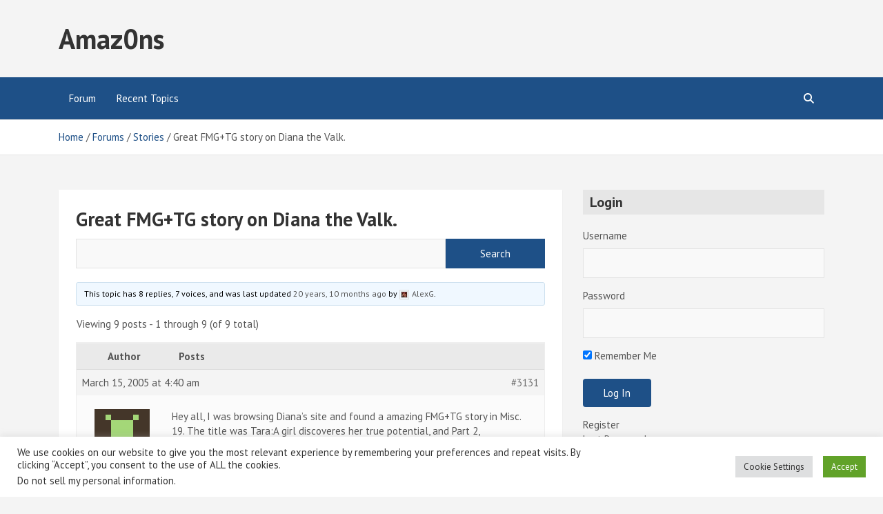

--- FILE ---
content_type: text/html; charset=UTF-8
request_url: https://amaz0ns.com/forums/topic/great-fmgtg-story-on-diana-the-valk/
body_size: 21298
content:
<!doctype html>
<html lang="en-US">
<head>
	<meta charset="UTF-8">
	<meta name="viewport" content="width=device-width, initial-scale=1, shrink-to-fit=no">
	<link rel="profile" href="https://gmpg.org/xfn/11">

	<meta name='robots' content='index, follow, max-image-preview:large, max-snippet:-1, max-video-preview:-1' />

<!-- Google Tag Manager for WordPress by gtm4wp.com -->
<script data-cfasync="false" data-pagespeed-no-defer>
	var gtm4wp_datalayer_name = "dataLayer";
	var dataLayer = dataLayer || [];
</script>
<!-- End Google Tag Manager for WordPress by gtm4wp.com -->
	<!-- This site is optimized with the Yoast SEO plugin v26.8 - https://yoast.com/product/yoast-seo-wordpress/ -->
	<title>Great FMG+TG story on Diana the Valk. - Amaz0ns</title>
	<link rel="canonical" href="https://amaz0ns.com/forums/topic/great-fmgtg-story-on-diana-the-valk/" />
	<meta property="og:locale" content="en_US" />
	<meta property="og:type" content="article" />
	<meta property="og:title" content="Great FMG+TG story on Diana the Valk. - Amaz0ns" />
	<meta property="og:description" content="Hey all, I was browsing Diana&#039;s site and found a amazing FMG+TG story in Misc. 19. The title was Tara:A girl discoveres her true potential, and Part 2, discovering her&hellip;" />
	<meta property="og:url" content="https://amaz0ns.com/forums/topic/great-fmgtg-story-on-diana-the-valk/" />
	<meta property="og:site_name" content="Amaz0ns" />
	<meta name="twitter:card" content="summary_large_image" />
	<meta name="twitter:site" content="@amaz0ns" />
	<script type="application/ld+json" class="yoast-schema-graph">{"@context":"https://schema.org","@graph":[{"@type":"WebPage","@id":"https://amaz0ns.com/forums/topic/great-fmgtg-story-on-diana-the-valk/","url":"https://amaz0ns.com/forums/topic/great-fmgtg-story-on-diana-the-valk/","name":"Great FMG+TG story on Diana the Valk. - Amaz0ns","isPartOf":{"@id":"https://amaz0ns.com/#website"},"datePublished":"2005-03-15T04:40:43+00:00","breadcrumb":{"@id":"https://amaz0ns.com/forums/topic/great-fmgtg-story-on-diana-the-valk/#breadcrumb"},"inLanguage":"en-US","potentialAction":[{"@type":"ReadAction","target":["https://amaz0ns.com/forums/topic/great-fmgtg-story-on-diana-the-valk/"]}]},{"@type":"BreadcrumbList","@id":"https://amaz0ns.com/forums/topic/great-fmgtg-story-on-diana-the-valk/#breadcrumb","itemListElement":[{"@type":"ListItem","position":1,"name":"Home","item":"https://amaz0ns.com/"},{"@type":"ListItem","position":2,"name":"Topics","item":"https://amaz0ns.com/topics/"},{"@type":"ListItem","position":3,"name":"Stories","item":"https://amaz0ns.com/forums/forum/stories/"},{"@type":"ListItem","position":4,"name":"Great FMG+TG story on Diana the Valk."}]},{"@type":"WebSite","@id":"https://amaz0ns.com/#website","url":"https://amaz0ns.com/","name":"Amaz0ns","description":"","publisher":{"@id":"https://amaz0ns.com/#organization"},"potentialAction":[{"@type":"SearchAction","target":{"@type":"EntryPoint","urlTemplate":"https://amaz0ns.com/?s={search_term_string}"},"query-input":{"@type":"PropertyValueSpecification","valueRequired":true,"valueName":"search_term_string"}}],"inLanguage":"en-US"},{"@type":"Organization","@id":"https://amaz0ns.com/#organization","name":"Amaz0ns","url":"https://amaz0ns.com/","logo":{"@type":"ImageObject","inLanguage":"en-US","@id":"https://amaz0ns.com/#/schema/logo/image/","url":"https://amaz0ns.com/wp-content/uploads/2022/07/amaz0ns.png","contentUrl":"https://amaz0ns.com/wp-content/uploads/2022/07/amaz0ns.png","width":2000,"height":1000,"caption":"Amaz0ns"},"image":{"@id":"https://amaz0ns.com/#/schema/logo/image/"},"sameAs":["https://x.com/amaz0ns"]}]}</script>
	<!-- / Yoast SEO plugin. -->


<link rel='dns-prefetch' href='//www.googletagmanager.com' />
<link rel='dns-prefetch' href='//fonts.googleapis.com' />
<link rel='dns-prefetch' href='//pagead2.googlesyndication.com' />
<link rel="alternate" type="application/rss+xml" title="Amaz0ns &raquo; Feed" href="https://amaz0ns.com/feed/" />
<link rel="alternate" type="application/rss+xml" title="Amaz0ns &raquo; Comments Feed" href="https://amaz0ns.com/comments/feed/" />
<link rel="alternate" title="oEmbed (JSON)" type="application/json+oembed" href="https://amaz0ns.com/wp-json/oembed/1.0/embed?url=https%3A%2F%2Famaz0ns.com%2Fforums%2Ftopic%2Fgreat-fmgtg-story-on-diana-the-valk%2F" />
<link rel="alternate" title="oEmbed (XML)" type="text/xml+oembed" href="https://amaz0ns.com/wp-json/oembed/1.0/embed?url=https%3A%2F%2Famaz0ns.com%2Fforums%2Ftopic%2Fgreat-fmgtg-story-on-diana-the-valk%2F&#038;format=xml" />
		<style id="content-control-block-styles">
			@media (max-width: 640px) {
	.cc-hide-on-mobile {
		display: none !important;
	}
}
@media (min-width: 641px) and (max-width: 920px) {
	.cc-hide-on-tablet {
		display: none !important;
	}
}
@media (min-width: 921px) and (max-width: 1440px) {
	.cc-hide-on-desktop {
		display: none !important;
	}
}		</style>
		<style id='wp-img-auto-sizes-contain-inline-css' type='text/css'>
img:is([sizes=auto i],[sizes^="auto," i]){contain-intrinsic-size:3000px 1500px}
/*# sourceURL=wp-img-auto-sizes-contain-inline-css */
</style>
<style id='wp-emoji-styles-inline-css' type='text/css'>

	img.wp-smiley, img.emoji {
		display: inline !important;
		border: none !important;
		box-shadow: none !important;
		height: 1em !important;
		width: 1em !important;
		margin: 0 0.07em !important;
		vertical-align: -0.1em !important;
		background: none !important;
		padding: 0 !important;
	}
/*# sourceURL=wp-emoji-styles-inline-css */
</style>
<link rel='stylesheet' id='wp-block-library-css' href='https://amaz0ns.com/wp-includes/css/dist/block-library/style.min.css?ver=6.9' type='text/css' media='all' />
<style id='global-styles-inline-css' type='text/css'>
:root{--wp--preset--aspect-ratio--square: 1;--wp--preset--aspect-ratio--4-3: 4/3;--wp--preset--aspect-ratio--3-4: 3/4;--wp--preset--aspect-ratio--3-2: 3/2;--wp--preset--aspect-ratio--2-3: 2/3;--wp--preset--aspect-ratio--16-9: 16/9;--wp--preset--aspect-ratio--9-16: 9/16;--wp--preset--color--black: #000000;--wp--preset--color--cyan-bluish-gray: #abb8c3;--wp--preset--color--white: #ffffff;--wp--preset--color--pale-pink: #f78da7;--wp--preset--color--vivid-red: #cf2e2e;--wp--preset--color--luminous-vivid-orange: #ff6900;--wp--preset--color--luminous-vivid-amber: #fcb900;--wp--preset--color--light-green-cyan: #7bdcb5;--wp--preset--color--vivid-green-cyan: #00d084;--wp--preset--color--pale-cyan-blue: #8ed1fc;--wp--preset--color--vivid-cyan-blue: #0693e3;--wp--preset--color--vivid-purple: #9b51e0;--wp--preset--gradient--vivid-cyan-blue-to-vivid-purple: linear-gradient(135deg,rgb(6,147,227) 0%,rgb(155,81,224) 100%);--wp--preset--gradient--light-green-cyan-to-vivid-green-cyan: linear-gradient(135deg,rgb(122,220,180) 0%,rgb(0,208,130) 100%);--wp--preset--gradient--luminous-vivid-amber-to-luminous-vivid-orange: linear-gradient(135deg,rgb(252,185,0) 0%,rgb(255,105,0) 100%);--wp--preset--gradient--luminous-vivid-orange-to-vivid-red: linear-gradient(135deg,rgb(255,105,0) 0%,rgb(207,46,46) 100%);--wp--preset--gradient--very-light-gray-to-cyan-bluish-gray: linear-gradient(135deg,rgb(238,238,238) 0%,rgb(169,184,195) 100%);--wp--preset--gradient--cool-to-warm-spectrum: linear-gradient(135deg,rgb(74,234,220) 0%,rgb(151,120,209) 20%,rgb(207,42,186) 40%,rgb(238,44,130) 60%,rgb(251,105,98) 80%,rgb(254,248,76) 100%);--wp--preset--gradient--blush-light-purple: linear-gradient(135deg,rgb(255,206,236) 0%,rgb(152,150,240) 100%);--wp--preset--gradient--blush-bordeaux: linear-gradient(135deg,rgb(254,205,165) 0%,rgb(254,45,45) 50%,rgb(107,0,62) 100%);--wp--preset--gradient--luminous-dusk: linear-gradient(135deg,rgb(255,203,112) 0%,rgb(199,81,192) 50%,rgb(65,88,208) 100%);--wp--preset--gradient--pale-ocean: linear-gradient(135deg,rgb(255,245,203) 0%,rgb(182,227,212) 50%,rgb(51,167,181) 100%);--wp--preset--gradient--electric-grass: linear-gradient(135deg,rgb(202,248,128) 0%,rgb(113,206,126) 100%);--wp--preset--gradient--midnight: linear-gradient(135deg,rgb(2,3,129) 0%,rgb(40,116,252) 100%);--wp--preset--font-size--small: 13px;--wp--preset--font-size--medium: 20px;--wp--preset--font-size--large: 36px;--wp--preset--font-size--x-large: 42px;--wp--preset--spacing--20: 0.44rem;--wp--preset--spacing--30: 0.67rem;--wp--preset--spacing--40: 1rem;--wp--preset--spacing--50: 1.5rem;--wp--preset--spacing--60: 2.25rem;--wp--preset--spacing--70: 3.38rem;--wp--preset--spacing--80: 5.06rem;--wp--preset--shadow--natural: 6px 6px 9px rgba(0, 0, 0, 0.2);--wp--preset--shadow--deep: 12px 12px 50px rgba(0, 0, 0, 0.4);--wp--preset--shadow--sharp: 6px 6px 0px rgba(0, 0, 0, 0.2);--wp--preset--shadow--outlined: 6px 6px 0px -3px rgb(255, 255, 255), 6px 6px rgb(0, 0, 0);--wp--preset--shadow--crisp: 6px 6px 0px rgb(0, 0, 0);}:where(.is-layout-flex){gap: 0.5em;}:where(.is-layout-grid){gap: 0.5em;}body .is-layout-flex{display: flex;}.is-layout-flex{flex-wrap: wrap;align-items: center;}.is-layout-flex > :is(*, div){margin: 0;}body .is-layout-grid{display: grid;}.is-layout-grid > :is(*, div){margin: 0;}:where(.wp-block-columns.is-layout-flex){gap: 2em;}:where(.wp-block-columns.is-layout-grid){gap: 2em;}:where(.wp-block-post-template.is-layout-flex){gap: 1.25em;}:where(.wp-block-post-template.is-layout-grid){gap: 1.25em;}.has-black-color{color: var(--wp--preset--color--black) !important;}.has-cyan-bluish-gray-color{color: var(--wp--preset--color--cyan-bluish-gray) !important;}.has-white-color{color: var(--wp--preset--color--white) !important;}.has-pale-pink-color{color: var(--wp--preset--color--pale-pink) !important;}.has-vivid-red-color{color: var(--wp--preset--color--vivid-red) !important;}.has-luminous-vivid-orange-color{color: var(--wp--preset--color--luminous-vivid-orange) !important;}.has-luminous-vivid-amber-color{color: var(--wp--preset--color--luminous-vivid-amber) !important;}.has-light-green-cyan-color{color: var(--wp--preset--color--light-green-cyan) !important;}.has-vivid-green-cyan-color{color: var(--wp--preset--color--vivid-green-cyan) !important;}.has-pale-cyan-blue-color{color: var(--wp--preset--color--pale-cyan-blue) !important;}.has-vivid-cyan-blue-color{color: var(--wp--preset--color--vivid-cyan-blue) !important;}.has-vivid-purple-color{color: var(--wp--preset--color--vivid-purple) !important;}.has-black-background-color{background-color: var(--wp--preset--color--black) !important;}.has-cyan-bluish-gray-background-color{background-color: var(--wp--preset--color--cyan-bluish-gray) !important;}.has-white-background-color{background-color: var(--wp--preset--color--white) !important;}.has-pale-pink-background-color{background-color: var(--wp--preset--color--pale-pink) !important;}.has-vivid-red-background-color{background-color: var(--wp--preset--color--vivid-red) !important;}.has-luminous-vivid-orange-background-color{background-color: var(--wp--preset--color--luminous-vivid-orange) !important;}.has-luminous-vivid-amber-background-color{background-color: var(--wp--preset--color--luminous-vivid-amber) !important;}.has-light-green-cyan-background-color{background-color: var(--wp--preset--color--light-green-cyan) !important;}.has-vivid-green-cyan-background-color{background-color: var(--wp--preset--color--vivid-green-cyan) !important;}.has-pale-cyan-blue-background-color{background-color: var(--wp--preset--color--pale-cyan-blue) !important;}.has-vivid-cyan-blue-background-color{background-color: var(--wp--preset--color--vivid-cyan-blue) !important;}.has-vivid-purple-background-color{background-color: var(--wp--preset--color--vivid-purple) !important;}.has-black-border-color{border-color: var(--wp--preset--color--black) !important;}.has-cyan-bluish-gray-border-color{border-color: var(--wp--preset--color--cyan-bluish-gray) !important;}.has-white-border-color{border-color: var(--wp--preset--color--white) !important;}.has-pale-pink-border-color{border-color: var(--wp--preset--color--pale-pink) !important;}.has-vivid-red-border-color{border-color: var(--wp--preset--color--vivid-red) !important;}.has-luminous-vivid-orange-border-color{border-color: var(--wp--preset--color--luminous-vivid-orange) !important;}.has-luminous-vivid-amber-border-color{border-color: var(--wp--preset--color--luminous-vivid-amber) !important;}.has-light-green-cyan-border-color{border-color: var(--wp--preset--color--light-green-cyan) !important;}.has-vivid-green-cyan-border-color{border-color: var(--wp--preset--color--vivid-green-cyan) !important;}.has-pale-cyan-blue-border-color{border-color: var(--wp--preset--color--pale-cyan-blue) !important;}.has-vivid-cyan-blue-border-color{border-color: var(--wp--preset--color--vivid-cyan-blue) !important;}.has-vivid-purple-border-color{border-color: var(--wp--preset--color--vivid-purple) !important;}.has-vivid-cyan-blue-to-vivid-purple-gradient-background{background: var(--wp--preset--gradient--vivid-cyan-blue-to-vivid-purple) !important;}.has-light-green-cyan-to-vivid-green-cyan-gradient-background{background: var(--wp--preset--gradient--light-green-cyan-to-vivid-green-cyan) !important;}.has-luminous-vivid-amber-to-luminous-vivid-orange-gradient-background{background: var(--wp--preset--gradient--luminous-vivid-amber-to-luminous-vivid-orange) !important;}.has-luminous-vivid-orange-to-vivid-red-gradient-background{background: var(--wp--preset--gradient--luminous-vivid-orange-to-vivid-red) !important;}.has-very-light-gray-to-cyan-bluish-gray-gradient-background{background: var(--wp--preset--gradient--very-light-gray-to-cyan-bluish-gray) !important;}.has-cool-to-warm-spectrum-gradient-background{background: var(--wp--preset--gradient--cool-to-warm-spectrum) !important;}.has-blush-light-purple-gradient-background{background: var(--wp--preset--gradient--blush-light-purple) !important;}.has-blush-bordeaux-gradient-background{background: var(--wp--preset--gradient--blush-bordeaux) !important;}.has-luminous-dusk-gradient-background{background: var(--wp--preset--gradient--luminous-dusk) !important;}.has-pale-ocean-gradient-background{background: var(--wp--preset--gradient--pale-ocean) !important;}.has-electric-grass-gradient-background{background: var(--wp--preset--gradient--electric-grass) !important;}.has-midnight-gradient-background{background: var(--wp--preset--gradient--midnight) !important;}.has-small-font-size{font-size: var(--wp--preset--font-size--small) !important;}.has-medium-font-size{font-size: var(--wp--preset--font-size--medium) !important;}.has-large-font-size{font-size: var(--wp--preset--font-size--large) !important;}.has-x-large-font-size{font-size: var(--wp--preset--font-size--x-large) !important;}
/*# sourceURL=global-styles-inline-css */
</style>

<style id='classic-theme-styles-inline-css' type='text/css'>
/*! This file is auto-generated */
.wp-block-button__link{color:#fff;background-color:#32373c;border-radius:9999px;box-shadow:none;text-decoration:none;padding:calc(.667em + 2px) calc(1.333em + 2px);font-size:1.125em}.wp-block-file__button{background:#32373c;color:#fff;text-decoration:none}
/*# sourceURL=/wp-includes/css/classic-themes.min.css */
</style>
<link rel='stylesheet' id='content-control-block-styles-css' href='https://amaz0ns.com/wp-content/plugins/content-control/dist/style-block-editor.css?ver=2.6.5' type='text/css' media='all' />
<link rel='stylesheet' id='bbp-default-css' href='https://amaz0ns.com/wp-content/plugins/bbpress/templates/default/css/bbpress.min.css?ver=2.6.14' type='text/css' media='all' />
<link rel='stylesheet' id='gdpos-search-css' href='https://amaz0ns.com/wp-content/plugins/gd-power-search-for-bbpress/templates/default/css/search.min.css?ver=3.2.2.3220' type='text/css' media='all' />
<link rel='stylesheet' id='contact-form-7-css' href='https://amaz0ns.com/wp-content/plugins/contact-form-7/includes/css/styles.css?ver=6.1.4' type='text/css' media='all' />
<link rel='stylesheet' id='cookie-law-info-css' href='https://amaz0ns.com/wp-content/plugins/cookie-law-info/legacy/public/css/cookie-law-info-public.css?ver=3.3.9.1' type='text/css' media='all' />
<link rel='stylesheet' id='cookie-law-info-gdpr-css' href='https://amaz0ns.com/wp-content/plugins/cookie-law-info/legacy/public/css/cookie-law-info-gdpr.css?ver=3.3.9.1' type='text/css' media='all' />
<link rel='stylesheet' id='sidebar-login-css' href='https://amaz0ns.com/wp-content/plugins/sidebar-login/build/sidebar-login.css?ver=1664734736' type='text/css' media='all' />
<link rel='stylesheet' id='bootstrap-style-css' href='https://amaz0ns.com/wp-content/themes/mags/assets/library/bootstrap/css/bootstrap.min.css?ver=4.3.1' type='text/css' media='all' />
<link rel='stylesheet' id='font-awesome-style-css' href='https://amaz0ns.com/wp-content/themes/mags/assets/library/font-awesome/css/all.min.css?ver=5.7.2' type='text/css' media='all' />
<link rel='stylesheet' id='mags-google-fonts-css' href='//fonts.googleapis.com/css?family=PT+Sans%3A400%2C400i%2C700%2C700i&#038;ver=6.9' type='text/css' media='all' />
<link rel='stylesheet' id='mags-style-css' href='https://amaz0ns.com/wp-content/themes/mags/style.css?ver=6.9' type='text/css' media='all' />
<link rel='stylesheet' id='gdbto-front-css' href='https://amaz0ns.com/wp-content/plugins/gd-bbpress-tools/css/front.min.css?ver=3.5.3_b2450_free' type='text/css' media='all' />
<link rel='stylesheet' id='gdatt-attachments-css' href='https://amaz0ns.com/wp-content/plugins/gd-bbpress-attachments/css/front.min.css?ver=4.9.3_b2830_free' type='text/css' media='all' />
<script type="text/javascript" src="https://amaz0ns.com/wp-includes/js/jquery/jquery.min.js?ver=3.7.1" id="jquery-core-js"></script>
<script type="text/javascript" src="https://amaz0ns.com/wp-includes/js/jquery/jquery-migrate.min.js?ver=3.4.1" id="jquery-migrate-js"></script>
<script type="text/javascript" id="cookie-law-info-js-extra">
/* <![CDATA[ */
var Cli_Data = {"nn_cookie_ids":[],"cookielist":[],"non_necessary_cookies":[],"ccpaEnabled":"1","ccpaRegionBased":"","ccpaBarEnabled":"1","strictlyEnabled":["necessary","obligatoire"],"ccpaType":"ccpa_gdpr","js_blocking":"1","custom_integration":"","triggerDomRefresh":"","secure_cookies":""};
var cli_cookiebar_settings = {"animate_speed_hide":"500","animate_speed_show":"500","background":"#FFF","border":"#b1a6a6c2","border_on":"","button_1_button_colour":"#61a229","button_1_button_hover":"#4e8221","button_1_link_colour":"#fff","button_1_as_button":"1","button_1_new_win":"","button_2_button_colour":"#333","button_2_button_hover":"#292929","button_2_link_colour":"#444","button_2_as_button":"","button_2_hidebar":"","button_3_button_colour":"#dedfe0","button_3_button_hover":"#b2b2b3","button_3_link_colour":"#333333","button_3_as_button":"1","button_3_new_win":"","button_4_button_colour":"#dedfe0","button_4_button_hover":"#b2b2b3","button_4_link_colour":"#333333","button_4_as_button":"1","button_7_button_colour":"#61a229","button_7_button_hover":"#4e8221","button_7_link_colour":"#fff","button_7_as_button":"1","button_7_new_win":"","font_family":"inherit","header_fix":"","notify_animate_hide":"1","notify_animate_show":"","notify_div_id":"#cookie-law-info-bar","notify_position_horizontal":"right","notify_position_vertical":"bottom","scroll_close":"1","scroll_close_reload":"","accept_close_reload":"","reject_close_reload":"","showagain_tab":"","showagain_background":"#fff","showagain_border":"#000","showagain_div_id":"#cookie-law-info-again","showagain_x_position":"100px","text":"#333333","show_once_yn":"1","show_once":"10000","logging_on":"","as_popup":"","popup_overlay":"1","bar_heading_text":"","cookie_bar_as":"banner","popup_showagain_position":"bottom-right","widget_position":"left"};
var log_object = {"ajax_url":"https://amaz0ns.com/wp-admin/admin-ajax.php"};
//# sourceURL=cookie-law-info-js-extra
/* ]]> */
</script>
<script type="text/javascript" src="https://amaz0ns.com/wp-content/plugins/cookie-law-info/legacy/public/js/cookie-law-info-public.js?ver=3.3.9.1" id="cookie-law-info-js"></script>
<script type="text/javascript" id="cookie-law-info-ccpa-js-extra">
/* <![CDATA[ */
var ccpa_data = {"opt_out_prompt":"Do you really wish to opt out?","opt_out_confirm":"Confirm","opt_out_cancel":"Cancel"};
//# sourceURL=cookie-law-info-ccpa-js-extra
/* ]]> */
</script>
<script type="text/javascript" src="https://amaz0ns.com/wp-content/plugins/cookie-law-info/legacy/admin/modules/ccpa/assets/js/cookie-law-info-ccpa.js?ver=3.3.9.1" id="cookie-law-info-ccpa-js"></script>

<!-- Google tag (gtag.js) snippet added by Site Kit -->
<!-- Google Analytics snippet added by Site Kit -->
<script type="text/javascript" src="https://www.googletagmanager.com/gtag/js?id=G-9ENFSF3RJC" id="google_gtagjs-js" async></script>
<script type="text/javascript" id="google_gtagjs-js-after">
/* <![CDATA[ */
window.dataLayer = window.dataLayer || [];function gtag(){dataLayer.push(arguments);}
gtag("set","linker",{"domains":["amaz0ns.com"]});
gtag("js", new Date());
gtag("set", "developer_id.dZTNiMT", true);
gtag("config", "G-9ENFSF3RJC");
//# sourceURL=google_gtagjs-js-after
/* ]]> */
</script>
<link rel="https://api.w.org/" href="https://amaz0ns.com/wp-json/" /><link rel="EditURI" type="application/rsd+xml" title="RSD" href="https://amaz0ns.com/xmlrpc.php?rsd" />
<meta name="generator" content="WordPress 6.9" />
<link rel='shortlink' href='https://amaz0ns.com/?p=3131' />
<meta name="generator" content="Site Kit by Google 1.170.0" />
<!-- Google Tag Manager for WordPress by gtm4wp.com -->
<!-- GTM Container placement set to automatic -->
<script data-cfasync="false" data-pagespeed-no-defer>
	var dataLayer_content = {"pagePostType":"topic","pagePostType2":"single-topic"};
	dataLayer.push( dataLayer_content );
</script>
<script data-cfasync="false" data-pagespeed-no-defer>
(function(w,d,s,l,i){w[l]=w[l]||[];w[l].push({'gtm.start':
new Date().getTime(),event:'gtm.js'});var f=d.getElementsByTagName(s)[0],
j=d.createElement(s),dl=l!='dataLayer'?'&l='+l:'';j.async=true;j.src=
'//www.googletagmanager.com/gtm.js?id='+i+dl;f.parentNode.insertBefore(j,f);
})(window,document,'script','dataLayer','GTM-P4KRGDX');
</script>
<!-- End Google Tag Manager for WordPress by gtm4wp.com -->
<!-- Google AdSense meta tags added by Site Kit -->
<meta name="google-adsense-platform-account" content="ca-host-pub-2644536267352236">
<meta name="google-adsense-platform-domain" content="sitekit.withgoogle.com">
<!-- End Google AdSense meta tags added by Site Kit -->

<!-- Google AdSense snippet added by Site Kit -->
<script type="text/javascript" async="async" src="https://pagead2.googlesyndication.com/pagead/js/adsbygoogle.js?client=ca-pub-8629458022712899&amp;host=ca-host-pub-2644536267352236" crossorigin="anonymous"></script>

<!-- End Google AdSense snippet added by Site Kit -->
<link rel='stylesheet' id='cookie-law-info-table-css' href='https://amaz0ns.com/wp-content/plugins/cookie-law-info/legacy/public/css/cookie-law-info-table.css?ver=3.3.9.1' type='text/css' media='all' />
</head>

<body class="topic bbpress bbp-no-js wp-singular topic-template-default single single-topic postid-3131 wp-theme-mags theme-body">

<script type="text/javascript" id="bbp-swap-no-js-body-class">
	document.body.className = document.body.className.replace( 'bbp-no-js', 'bbp-js' );
</script>


<!-- GTM Container placement set to automatic -->
<!-- Google Tag Manager (noscript) -->
				<noscript><iframe src="https://www.googletagmanager.com/ns.html?id=GTM-P4KRGDX" height="0" width="0" style="display:none;visibility:hidden" aria-hidden="true"></iframe></noscript>
<!-- End Google Tag Manager (noscript) -->
<div id="page" class="site">
	<a class="skip-link screen-reader-text" href="#content">Skip to content</a>
	
	<header id="masthead" class="site-header">
					<div class="navbar-head" >
				<div class="container">
					<div class="row align-items-center justify-content-lg-between">
						<div class="col-lg-5 col-xl-4 brand-inline site-branding navbar-brand">
														<div class="site-title-wrap">
																	<h2 class="site-title"><a class="site-title-link" href="https://amaz0ns.com/" rel="home">Amaz0ns</a></h2>
															</div><!-- .site-title-wrap -->
						</div><!-- .site-branding .navbar-brand -->
											</div><!-- .row -->
				</div><!-- .container -->
			</div><!-- .navbar-head -->
        		<nav class="navbar navbar-expand-lg">
			<div class="container navbar-header-container">
				
				<div class="container navigation-icons-wrap justify-content-between d-lg-none">
					<button class="navbar-toggler menu-toggle" type="button" data-toggle="collapse" data-target="#navbarCollapse" aria-controls="navbarCollapse" aria-expanded="false" aria-label="Toggle navigation"></button>
					<span class="search-toggle"></span>
				</div><!-- .navigation-icons-wrap -->

				
				<div class="navbar-main">
					<span class="search-toggle"></span>
					<div class="search-block off">
						<div class="container">
							<form action="https://amaz0ns.com/" method="get" class="search-form">
	<label class="assistive-text"> Search </label>
	<div class="input-group">
		<input type="search" value="" placeholder="Search" class="form-control s" name="s">
		<div class="input-group-prepend">
			<button class="btn btn-theme">Search</button>
		</div>
	</div>
</form><!-- .search-form -->
						</div><!-- .container -->
					</div><!-- .search-box -->
					<div class="collapse navbar-collapse" id="navbarCollapse">
						<div id="site-navigation" class="main-navigation" role="navigation">
							<ul class="nav-menu navbar-nav"><li id="menu-item-155730" class="menu-item menu-item-type-post_type menu-item-object-page menu-item-home menu-item-155730"><a href="https://amaz0ns.com/">Forum</a></li>
<li id="menu-item-153574" class="menu-item menu-item-type-post_type menu-item-object-page menu-item-153574"><a href="https://amaz0ns.com/recent-topics/">Recent Topics</a></li>
</ul>						</div><!-- #site-navigation .main-navigation -->
					</div><!-- .navbar-collapse -->
				</div><!-- .navbar-main -->
							</div><!-- .navbar-header-container -->
		</nav><!-- .navbar -->

		
					<div id="breadcrumb">
				<div class="container">
					<div role="navigation" aria-label="Breadcrumbs" class="breadcrumb-trail breadcrumbs" itemprop="breadcrumb"><ul class="trail-items" itemscope itemtype="http://schema.org/BreadcrumbList"><meta name="numberOfItems" content="4" /><meta name="itemListOrder" content="Ascending" /><li itemprop="itemListElement" itemscope itemtype="http://schema.org/ListItem" class="trail-item trail-begin"><a href="https://amaz0ns.com/" rel="home" itemprop="item"><span itemprop="name">Home</span></a><meta itemprop="position" content="1" /></li><li itemprop="itemListElement" itemscope itemtype="http://schema.org/ListItem" class="trail-item"><a href="https://amaz0ns.com/forums/" itemprop="item"><span itemprop="name">Forums</span></a><meta itemprop="position" content="2" /></li><li itemprop="itemListElement" itemscope itemtype="http://schema.org/ListItem" class="trail-item"><a href="https://amaz0ns.com/forums/forum/stories/" itemprop="item"><span itemprop="name">Stories</span></a><meta itemprop="position" content="3" /></li><li itemprop="itemListElement" itemscope itemtype="http://schema.org/ListItem" class="trail-item trail-end"><span itemprop="name">Great FMG+TG story on Diana the Valk.</span><meta itemprop="position" content="4" /></li></ul></div>				</div>
			</div><!-- .breadcrumb -->
			</header><!-- #masthead -->
	<div id="content" class="site-content">
					<div class="container">
				<div class="row justify-content-center site-content-row">
		<div id="primary" class="col-lg-8 content-area">		<main id="main" class="site-main">

			<div id="post-3131" class="post-3131 topic type-topic status-publish hentry">

	
	<header class="entry-header">
		<h1 class="entry-title">Great FMG+TG story on Diana the Valk.</h1>	</header><!-- .entry-header -->

	<div class="entry-content">
		
<div id="bbpress-forums" class="bbpress-wrapper">

	
	
	
	            <div class="bbp-search-form">
				
	<div class="bbp-search-form">
		<form role="search" method="get" id="bbp-search-form">
			<div>
				<label class="screen-reader-text hidden" for="bbp_search">Search for:</label>
				<input type="hidden" name="action" value="bbp-search-request" />
				<input type="text" value="" name="bbp_search" id="bbp_search" />
				<input class="button" type="submit" id="bbp_search_submit" value="Search" />
			</div>
		</form>
	</div>

            </div>
		
	
		
		<div class="bbp-template-notice info"><ul><li class="bbp-topic-description">This topic has 8 replies, 7 voices, and was last updated <a href="https://amaz0ns.com/forums/topic/great-fmgtg-story-on-diana-the-valk/#post-3139" title="Great FMG+TG story on Diana the Valk.">20 years, 10 months ago</a> by <a href="https://amaz0ns.com/forums/users/alexg/" title="View AlexG&#039;s profile" class="bbp-author-link"><span  class="bbp-author-avatar"><img alt='' src='https://amaz0ns.com/wp-content/uploads/2022/07/alexg_avatar_3-14x14.jpg' srcset='https://amaz0ns.com/wp-content/uploads/2022/07/alexg_avatar_3-28x28.jpg 2x' class='avatar avatar-14 photo' height='14' width='14' loading='lazy' decoding='async'/></span><span  class="bbp-author-name">AlexG</span></a>.</li></ul></div>
		
		
			
<div class="bbp-pagination">
	<div class="bbp-pagination-count">Viewing 9 posts - 1 through 9 (of 9 total)</div>
	<div class="bbp-pagination-links"></div>
</div>


			
<ul id="topic-3131-replies" class="forums bbp-replies">

	<li class="bbp-header">
		<div class="bbp-reply-author">Author</div><!-- .bbp-reply-author -->
		<div class="bbp-reply-content">Posts</div><!-- .bbp-reply-content -->
	</li><!-- .bbp-header -->

	<li class="bbp-body">

		
			
				
<div id="post-3131" class="bbp-reply-header">
	<div class="bbp-meta">
		<span class="bbp-reply-post-date">March 15, 2005 at 4:40 am</span>

		
		<a href="https://amaz0ns.com/forums/topic/great-fmgtg-story-on-diana-the-valk/#post-3131" class="bbp-reply-permalink">#3131</a>

		
		<span class="bbp-admin-links"></span>
		
	</div><!-- .bbp-meta -->
</div><!-- #post-3131 -->

<div class="loop-item-0 user-id-0 bbp-parent-forum-102 bbp-parent-topic-102 bbp-reply-position-1 odd  post-3131 topic type-topic status-publish hentry">
	<div class="bbp-reply-author">

		
		<span  class="bbp-author-avatar"><img alt='' src='https://secure.gravatar.com/avatar/?s=80&#038;d=retro&#038;r=r' srcset='https://secure.gravatar.com/avatar/?s=160&#038;d=retro&#038;r=r 2x' class='avatar avatar-80 photo avatar-default' height='80' width='80' loading='lazy' decoding='async'/></span><span  class="bbp-author-name">Anonymous</span><div class="bbp-author-role">Guest</div>
		
		
	</div><!-- .bbp-reply-author -->

	<div class="bbp-reply-content">

		
		<p>Hey all, I was browsing Diana&#8217;s site and found a amazing FMG+TG story in Misc. 19. The title was Tara:A girl discoveres her true potential, and Part 2, discovering her potential. I think its a super peice of writing that all should check out if there into FMG.</p>

		
	</div><!-- .bbp-reply-content -->
</div><!-- .reply -->

			
				
<div id="post-3132" class="bbp-reply-header">
	<div class="bbp-meta">
		<span class="bbp-reply-post-date">March 15, 2005 at 6:18 pm</span>

		
		<a href="https://amaz0ns.com/forums/topic/great-fmgtg-story-on-diana-the-valk/#post-3132" class="bbp-reply-permalink">#3132</a>

		
		<span class="bbp-admin-links"></span>
		
	</div><!-- .bbp-meta -->
</div><!-- #post-3132 -->

<div class="loop-item-1 user-id-197 bbp-parent-forum-102 bbp-parent-topic-3131 bbp-reply-position-2 even  post-3132 reply type-reply status-publish hentry">
	<div class="bbp-reply-author">

		
		<a href="https://amaz0ns.com/forums/users/axel3-14/" title="View Axel3.14&#039;s profile" class="bbp-author-link"><span  class="bbp-author-avatar"><img alt='' src='https://secure.gravatar.com/avatar/f0d216f7223cb4bb823d52ac1605c533adec5229b5df4bab2c4e9c6389baca38?s=80&#038;d=retro&#038;r=r' srcset='https://secure.gravatar.com/avatar/f0d216f7223cb4bb823d52ac1605c533adec5229b5df4bab2c4e9c6389baca38?s=160&#038;d=retro&#038;r=r 2x' class='avatar avatar-80 photo' height='80' width='80' loading='lazy' decoding='async'/></span><span  class="bbp-author-name">Axel3.14</span></a><div class="bbp-author-role">Participant</div>
		
		
	</div><!-- .bbp-reply-author -->

	<div class="bbp-reply-content">

		
		<p>What does TG stand for?</p>

		
	</div><!-- .bbp-reply-content -->
</div><!-- .reply -->

			
				
<div id="post-3133" class="bbp-reply-header">
	<div class="bbp-meta">
		<span class="bbp-reply-post-date">March 15, 2005 at 6:50 pm</span>

		
		<a href="https://amaz0ns.com/forums/topic/great-fmgtg-story-on-diana-the-valk/#post-3133" class="bbp-reply-permalink">#3133</a>

		
		<span class="bbp-admin-links"></span>
		
	</div><!-- .bbp-meta -->
</div><!-- #post-3133 -->

<div class="loop-item-2 user-id-194 bbp-parent-forum-102 bbp-parent-topic-3131 bbp-reply-position-3 odd  post-3133 reply type-reply status-publish hentry">
	<div class="bbp-reply-author">

		
		<a href="https://amaz0ns.com/forums/users/x-greg/" title="View X-Greg&#039;s profile" class="bbp-author-link"><span  class="bbp-author-avatar"><img alt='' src='https://secure.gravatar.com/avatar/049a918e72b3f12850fd1fc835d40b20c59a6a64cbc8589a4916e7de68808e8d?s=80&#038;d=retro&#038;r=r' srcset='https://secure.gravatar.com/avatar/049a918e72b3f12850fd1fc835d40b20c59a6a64cbc8589a4916e7de68808e8d?s=160&#038;d=retro&#038;r=r 2x' class='avatar avatar-80 photo' height='80' width='80' loading='lazy' decoding='async'/></span><span  class="bbp-author-name">X-Greg</span></a><div class="bbp-author-role">Participant</div>
		
		
	</div><!-- .bbp-reply-author -->

	<div class="bbp-reply-content">

		
		<p>It&#8217;s a very good story, I&#8217;d love to read more like that, there&#8217;s not that much. It was originaly post onto muscle TG fantasy and I thank the autor for it.</p>
<p>I agree it&#8217;s a very special kind of movie. But very funny.</p>

		
	</div><!-- .bbp-reply-content -->
</div><!-- .reply -->

			
				
<div id="post-3134" class="bbp-reply-header">
	<div class="bbp-meta">
		<span class="bbp-reply-post-date">March 16, 2005 at 6:37 am</span>

		
		<a href="https://amaz0ns.com/forums/topic/great-fmgtg-story-on-diana-the-valk/#post-3134" class="bbp-reply-permalink">#3134</a>

		
		<span class="bbp-admin-links"></span>
		
	</div><!-- .bbp-meta -->
</div><!-- #post-3134 -->

<div class="loop-item-3 user-id-0 bbp-parent-forum-102 bbp-parent-topic-3131 bbp-reply-position-4 even topic-author  post-3134 reply type-reply status-publish hentry">
	<div class="bbp-reply-author">

		
		<span  class="bbp-author-avatar"><img alt='' src='https://secure.gravatar.com/avatar/?s=80&#038;d=retro&#038;r=r' srcset='https://secure.gravatar.com/avatar/?s=160&#038;d=retro&#038;r=r 2x' class='avatar avatar-80 photo avatar-default' height='80' width='80' loading='lazy' decoding='async'/></span><span  class="bbp-author-name">Anonymous</span><div class="bbp-author-role">Guest</div>
		
		
	</div><!-- .bbp-reply-author -->

	<div class="bbp-reply-content">

		
		<p>Thanx for the kind words, i am the one who wrote the story- I am planning to write a part 3, but havent found the time to yet- In the next week or so i should have it done.</p>

		
	</div><!-- .bbp-reply-content -->
</div><!-- .reply -->

			
				
<div id="post-3135" class="bbp-reply-header">
	<div class="bbp-meta">
		<span class="bbp-reply-post-date">March 16, 2005 at 10:15 am</span>

		
		<a href="https://amaz0ns.com/forums/topic/great-fmgtg-story-on-diana-the-valk/#post-3135" class="bbp-reply-permalink">#3135</a>

		
		<span class="bbp-admin-links"></span>
		
	</div><!-- .bbp-meta -->
</div><!-- #post-3135 -->

<div class="loop-item-4 user-id-191 bbp-parent-forum-102 bbp-parent-topic-3131 bbp-reply-position-5 odd  post-3135 reply type-reply status-publish hentry">
	<div class="bbp-reply-author">

		
		<a href="https://amaz0ns.com/forums/users/quadhouse/" title="View Quadhouse&#039;s profile" class="bbp-author-link"><span  class="bbp-author-avatar"><img alt='' src='https://secure.gravatar.com/avatar/f56b1632f3936091f418e36d82f703a443bf58e548ba58b48097150eafb34852?s=80&#038;d=retro&#038;r=r' srcset='https://secure.gravatar.com/avatar/f56b1632f3936091f418e36d82f703a443bf58e548ba58b48097150eafb34852?s=160&#038;d=retro&#038;r=r 2x' class='avatar avatar-80 photo' height='80' width='80' loading='lazy' decoding='async'/></span><span  class="bbp-author-name">Quadhouse</span></a><div class="bbp-author-role">Participant</div>
		
		
	</div><!-- .bbp-reply-author -->

	<div class="bbp-reply-content">

		
		<blockquote class="d4pbbc-quote"><p>What does TG stand for?</p></blockquote>
<p>Transgender.  Changing from male to female or female to male.</p>

		
	</div><!-- .bbp-reply-content -->
</div><!-- .reply -->

			
				
<div id="post-3136" class="bbp-reply-header">
	<div class="bbp-meta">
		<span class="bbp-reply-post-date">March 20, 2005 at 5:28 am</span>

		
		<a href="https://amaz0ns.com/forums/topic/great-fmgtg-story-on-diana-the-valk/#post-3136" class="bbp-reply-permalink">#3136</a>

		
		<span class="bbp-admin-links"></span>
		
	</div><!-- .bbp-meta -->
</div><!-- #post-3136 -->

<div class="loop-item-5 user-id-197 bbp-parent-forum-102 bbp-parent-topic-3131 bbp-reply-position-6 even  post-3136 reply type-reply status-publish hentry">
	<div class="bbp-reply-author">

		
		<a href="https://amaz0ns.com/forums/users/axel3-14/" title="View Axel3.14&#039;s profile" class="bbp-author-link"><span  class="bbp-author-avatar"><img alt='' src='https://secure.gravatar.com/avatar/f0d216f7223cb4bb823d52ac1605c533adec5229b5df4bab2c4e9c6389baca38?s=80&#038;d=retro&#038;r=r' srcset='https://secure.gravatar.com/avatar/f0d216f7223cb4bb823d52ac1605c533adec5229b5df4bab2c4e9c6389baca38?s=160&#038;d=retro&#038;r=r 2x' class='avatar avatar-80 photo' height='80' width='80' loading='lazy' decoding='async'/></span><span  class="bbp-author-name">Axel3.14</span></a><div class="bbp-author-role">Participant</div>
		
		
	</div><!-- .bbp-reply-author -->

	<div class="bbp-reply-content">

		
		<p>Crap.  My next great FMG idea has already been contrived.  In fact, it&#8217;s apparently an entire genre.   👿</p>
<p>Actually I think Tara wasn&#8217;t a TG story because she became a hermaphrodite.</p>

		
	</div><!-- .bbp-reply-content -->
</div><!-- .reply -->

			
				
<div id="post-3137" class="bbp-reply-header">
	<div class="bbp-meta">
		<span class="bbp-reply-post-date">March 20, 2005 at 7:16 am</span>

		
		<a href="https://amaz0ns.com/forums/topic/great-fmgtg-story-on-diana-the-valk/#post-3137" class="bbp-reply-permalink">#3137</a>

		
		<span class="bbp-admin-links"></span>
		
	</div><!-- .bbp-meta -->
</div><!-- #post-3137 -->

<div class="loop-item-6 user-id-198 bbp-parent-forum-102 bbp-parent-topic-3131 bbp-reply-position-7 odd  post-3137 reply type-reply status-publish hentry">
	<div class="bbp-reply-author">

		
		<a href="https://amaz0ns.com/forums/users/necrobob/" title="View necrobob&#039;s profile" class="bbp-author-link"><span  class="bbp-author-avatar"><img alt='' src='https://secure.gravatar.com/avatar/f1643cd31b75fbf5480a1a7daf1c491dc1e63e7da2d25690cb20b8c67981943a?s=80&#038;d=retro&#038;r=r' srcset='https://secure.gravatar.com/avatar/f1643cd31b75fbf5480a1a7daf1c491dc1e63e7da2d25690cb20b8c67981943a?s=160&#038;d=retro&#038;r=r 2x' class='avatar avatar-80 photo' height='80' width='80' loading='lazy' decoding='async'/></span><span  class="bbp-author-name">necrobob</span></a><div class="bbp-author-role">Participant</div>
		
		
	</div><!-- .bbp-reply-author -->

	<div class="bbp-reply-content">

		
		<p>Indeed if it is the one I&#8217;ve read than it is more truthful to label it as shem [shemale] or DG [dickgirl]. Though it is transgender in the sense that she turns into a herm. Slighty misleading label since most TG refers to M-&gt;F or F-&gt;M.</p>

		
	</div><!-- .bbp-reply-content -->
</div><!-- .reply -->

			
				
<div id="post-3138" class="bbp-reply-header">
	<div class="bbp-meta">
		<span class="bbp-reply-post-date">March 20, 2005 at 7:30 am</span>

		
		<a href="https://amaz0ns.com/forums/topic/great-fmgtg-story-on-diana-the-valk/#post-3138" class="bbp-reply-permalink">#3138</a>

		
		<span class="bbp-admin-links"></span>
		
	</div><!-- .bbp-meta -->
</div><!-- #post-3138 -->

<div class="loop-item-7 user-id-441 bbp-parent-forum-102 bbp-parent-topic-3131 bbp-reply-position-8 even  post-3138 reply type-reply status-publish hentry">
	<div class="bbp-reply-author">

		
		<a href="https://amaz0ns.com/forums/users/rimmer8/" title="View rimmer8&#039;s profile" class="bbp-author-link"><span  class="bbp-author-avatar"><img alt='' src='https://secure.gravatar.com/avatar/3880ba8f14960c6394e1195a8aa9d4c43c36e7ebf6900aa50f43b73eb39a1720?s=80&#038;d=retro&#038;r=r' srcset='https://secure.gravatar.com/avatar/3880ba8f14960c6394e1195a8aa9d4c43c36e7ebf6900aa50f43b73eb39a1720?s=160&#038;d=retro&#038;r=r 2x' class='avatar avatar-80 photo' height='80' width='80' loading='lazy' decoding='async'/></span><span  class="bbp-author-name">rimmer8</span></a><div class="bbp-author-role">Participant</div>
		
		
	</div><!-- .bbp-reply-author -->

	<div class="bbp-reply-content">

		
		<p>Woah, TG, GTS, DG, FMG!</p>
<p>Anyone have the link to the genre glossary? 😉</p>

		
	</div><!-- .bbp-reply-content -->
</div><!-- .reply -->

			
				
<div id="post-3139" class="bbp-reply-header">
	<div class="bbp-meta">
		<span class="bbp-reply-post-date">March 20, 2005 at 4:59 pm</span>

		
		<a href="https://amaz0ns.com/forums/topic/great-fmgtg-story-on-diana-the-valk/#post-3139" class="bbp-reply-permalink">#3139</a>

		
		<span class="bbp-admin-links"></span>
		
	</div><!-- .bbp-meta -->
</div><!-- #post-3139 -->

<div class="loop-item-8 user-id-26 bbp-parent-forum-102 bbp-parent-topic-3131 bbp-reply-position-9 odd  post-3139 reply type-reply status-publish hentry">
	<div class="bbp-reply-author">

		
		<a href="https://amaz0ns.com/forums/users/alexg/" title="View AlexG&#039;s profile" class="bbp-author-link"><span  class="bbp-author-avatar"><img alt='' src='https://amaz0ns.com/wp-content/uploads/2022/07/alexg_avatar_3-80x80.jpg' srcset='https://amaz0ns.com/wp-content/uploads/2022/07/alexg_avatar_3-160x160.jpg 2x' class='avatar avatar-80 photo' height='80' width='80' loading='lazy' decoding='async'/></span><span  class="bbp-author-name">AlexG</span></a><div class="bbp-author-role">Keymaster</div>
		
		
	</div><!-- .bbp-reply-author -->

	<div class="bbp-reply-content">

		
		<blockquote class="d4pbbc-quote"><p>Indeed if it is the one I&#8217;ve read than it is more truthful to label it as shem [shemale] or DG [dickgirl]. Though it is transgender in the sense that she turns into a herm. Slighty misleading label since most TG refers to M-&gt;F or F-&gt;M.</p></blockquote>
<p>Although its not as commonly used, but it can also mean Transgene / Transgenetic for anthropomorphic transformations &#8211; Tigra of the MU* being a notable example.</p>
<p>*Marvel Universe</p>
<blockquote class="d4pbbc-quote"><p>Woah, TG, GTS, DG, FMG!</p>
<p>Anyone have the link to the genre glossary? 😉</p></blockquote>
<p>And don&#8217;t forget GGTS for Gentle Giantess!</p>
<p>Though I know you&#8217;re being retorical,  8)   I believe there is a genre glossary of sorts over at <a href="http://www.giantess.com" rel="nofollow">http://www.giantess.com</a></p>
<p>Perhaps someone(s) should start an all in inclusive one under an appropreate heading at &#8211; <a href="http://www.wikipedia.org/wiki/Main_Page" rel="nofollow">http://www.wikipedia.org/wiki/Main_Page</a></p>
<div class="bbp-signature"><p>“I like a good story well told. That is the reason I am sometimes forced to tell them myself.”<br />
~ Mark Twain / Samuel Clemens (1907)</p>
</div>
		
	</div><!-- .bbp-reply-content -->
</div><!-- .reply -->

			
		
	</li><!-- .bbp-body -->

	<li class="bbp-footer">
		<div class="bbp-reply-author">Author</div>
		<div class="bbp-reply-content">Posts</div><!-- .bbp-reply-content -->
	</li><!-- .bbp-footer -->
</ul><!-- #topic-3131-replies -->


			
<div class="bbp-pagination">
	<div class="bbp-pagination-count">Viewing 9 posts - 1 through 9 (of 9 total)</div>
	<div class="bbp-pagination-links"></div>
</div>


		
		

	<div id="no-reply-3131" class="bbp-no-reply">
		<div class="bbp-template-notice">
			<ul>
				<li>You must be logged in to reply to this topic.</li>
			</ul>
		</div>

		
			
<form method="post" action="https://amaz0ns.com/wp-login.php" class="bbp-login-form">
	<fieldset class="bbp-form">
		<legend>Log In</legend>

		<div class="bbp-username">
			<label for="user_login">Username: </label>
			<input type="text" name="log" value="" size="20" maxlength="100" id="user_login" autocomplete="off" />
		</div>

		<div class="bbp-password">
			<label for="user_pass">Password: </label>
			<input type="password" name="pwd" value="" size="20" id="user_pass" autocomplete="off" />
		</div>

		<div class="bbp-remember-me">
			<input type="checkbox" name="rememberme" value="forever"  id="rememberme" />
			<label for="rememberme">Keep me signed in</label>
		</div>

		<div class="g-recaptcha" id="g-recaptcha" data-sitekey="6LerIi0lAAAAAF2sCB3yULcQaRcS0Z4cYqVQ4UiL" data-callback="submitEnable" data-expired-callback="submitDisable"></div>
<script>
    function submitEnable() {
                 var button = document.getElementById('wp-submit');
                 if (button === null) {
                     button = document.getElementById('submit');
                 }
                 if (button !== null) {
                     button.removeAttribute('disabled');
                 }
             }
    function submitDisable() {
                 var button = document.getElementById('wp-submit');
                 if (button === null) {
                     button = document.getElementById('submit');
                 }
                 if (button !== null) {
                     button.setAttribute('disabled','disabled');
                 }
             }
</script>
<noscript>
  <div style="width: 100%; height: 473px;">
      <div style="width: 100%; height: 422px; position: relative;">
          <div style="width: 302px; height: 422px; position: relative;">
              <iframe src="https://www.google.com/recaptcha/api/fallback?k=6LerIi0lAAAAAF2sCB3yULcQaRcS0Z4cYqVQ4UiL"
                  frameborder="0" title="captcha" scrolling="no"
                  style="width: 302px; height:422px; border-style: none;">
              </iframe>
          </div>
          <div style="width: 100%; height: 60px; border-style: none;
              bottom: 12px; left: 25px; margin: 0px; padding: 0px; right: 25px; background: #f9f9f9; border: 1px solid #c1c1c1; border-radius: 3px;">
              <textarea id="g-recaptcha-response" name="g-recaptcha-response"
                  title="response" class="g-recaptcha-response"
                  style="width: 250px; height: 40px; border: 1px solid #c1c1c1;
                  margin: 10px 25px; padding: 0px; resize: none;" value="">
              </textarea>
          </div>
      </div>
</div><br>
</noscript>

		<div class="bbp-submit-wrapper">

			<button type="submit" name="user-submit" id="user-submit" class="button submit user-submit">Log In</button>

			
	<input type="hidden" name="user-cookie" value="1" />

	<input type="hidden" id="bbp_redirect_to" name="redirect_to" value="https://amaz0ns.com/forums/topic/great-fmgtg-story-on-diana-the-valk/" /><input type="hidden" id="_wpnonce" name="_wpnonce" value="d323361052" /><input type="hidden" name="_wp_http_referer" value="/forums/topic/great-fmgtg-story-on-diana-the-valk/" />
		</div>
	</fieldset>
</form>

		
	</div>



	
	

	
</div>
	</div><!-- .entry-content -->
		
	</div><!-- #post-3131 -->

		</main><!-- #main -->
	</div><!-- #primary -->


<aside id="secondary" class="col-lg-4 widget-area" role="complementary">
	<div class="sticky-sidebar">
		<section id="wp_sidebarlogin-2" class="widget widget_wp_sidebarlogin"><h3 class="widget-title">Login</h3><div class="sidebar-login-form"><form name="loginform" id="loginform" action="https://amaz0ns.com/wp-login.php" method="post"><p class="login-username">
				<label for="user_login">Username</label>
				<input type="text" name="log" id="user_login" autocomplete="username" class="input" value="" size="20" />
			</p><p class="login-password">
				<label for="user_pass">Password</label>
				<input type="password" name="pwd" id="user_pass" autocomplete="current-password" spellcheck="false" class="input" value="" size="20" />
			</p><p class="login-remember"><label><input name="rememberme" type="checkbox" id="rememberme" value="forever" checked="checked" /> Remember Me</label></p><p class="login-submit">
				<input type="submit" name="wp-submit" id="wp-submit" class="button button-primary" value="Log In" />
				<input type="hidden" name="redirect_to" value="https://amaz0ns.com/forums/topic/great-fmgtg-story-on-diana-the-valk/?_login=afe382051d" />
			</p></form><ul class="sidebar-login-links pagenav sidebar_login_links"><li class="register-link"><a href="https://amaz0ns.com/wp-login.php?action=register">Register</a></li><li class="lost_password-link"><a href="https://amaz0ns.com/wp-login.php?action=lostpassword">Lost Password</a></li></ul></div></section><section id="block-13" class="widget widget_block"><iframe loading="lazy" src="https://discord.com/widget?id=1080912036944421167&amp;theme=dark" width="350" height="500" allowtransparency="true" frameborder="0" sandbox="allow-popups allow-popups-to-escape-sandbox allow-same-origin allow-scripts"></iframe></section><section id="bbp_replies_widget-4" class="widget widget_display_replies"><h3 class="widget-title">Recent Replies</h3>
		<ul class="bbp-replies-widget">

			
				<li>

					<a class="bbp-reply-topic-title" href="https://amaz0ns.com/forums/topic/corteiz-tracksuit/#post-177949" title="Hey, dein Post über auffälligen Streetwear-Style &hellip;">Corteiz Tracksuit</a>
				</li>

			
				<li>

					<a class="bbp-reply-topic-title" href="https://amaz0ns.com/forums/topic/new-site-all-about-female-feats-of-strength/page/394/#post-177947" title="Gil Cunha lifts a 440-pound car frame repeatedly &hellip;">New site all about female feats of strength</a>
				</li>

			
				<li>

					<a class="bbp-reply-topic-title" href="https://amaz0ns.com/forums/topic/new-site-all-about-female-feats-of-strength/page/394/#post-177941" title="Luh Monstrinha absolutely demolishes a metal frui&hellip;">New site all about female feats of strength</a>
				</li>

			
				<li>

					<a class="bbp-reply-topic-title" href="https://amaz0ns.com/forums/topic/stories-by-gorgon/#post-177939" title="Hey, dein Beitrag über Kunst und Fantasiefiguren &hellip;">Stories by Gorgon</a>
				</li>

			
				<li>

					<a class="bbp-reply-topic-title" href="https://amaz0ns.com/forums/topic/brandi-the-workout-by-request/#post-177938" title="Hey, der Text über extreme körperliche Belastung &hellip;">Brandi: the Workout (by request)</a>
				</li>

			
		</ul>

		</section><section id="bbp_topics_widget-4" class="widget widget_display_topics"><h3 class="widget-title">Recent Topics</h3>
		<ul class="bbp-topics-widget newness">

			
				<li>
					<a class="bbp-forum-title" href="https://amaz0ns.com/forums/topic/home-improvement/">Home Improvement</a>

					
					
				</li>

			
				<li>
					<a class="bbp-forum-title" href="https://amaz0ns.com/forums/topic/artful-ceramic-cups-crafted-for-everyday-rituals/">Artful Ceramic Cups Crafted for Everyday Rituals</a>

					
					
				</li>

			
				<li>
					<a class="bbp-forum-title" href="https://amaz0ns.com/forums/topic/what-are-the-symbols-in-the-mayan-cache-slot/">What are the symbols in the Mayan Cache slot?</a>

					
					
				</li>

			
				<li>
					<a class="bbp-forum-title" href="https://amaz0ns.com/forums/topic/erfaringer-med-woocommerce-nettbutikk-verdt-det-for-nye-nettbutikker/">Erfaringer med WooCommerce nettbutikk – verdt det for nye nettbutikker?</a>

					
					
				</li>

			
				<li>
					<a class="bbp-forum-title" href="https://amaz0ns.com/forums/topic/what-mistakes-should-be-avoided-in-crypto-advertising/">What mistakes should be avoided in crypto advertising?</a>

					
					
				</li>

			
		</ul>

		</section>	</div><!-- .sticky-sidebar -->
</aside><!-- #secondary -->
								</div><!-- row -->
			</div><!-- .container -->
			</div><!-- #content .site-content-->
	<footer id="colophon" class="site-footer" role="contentinfo">
		
				<div class="site-info">
			<div class="container">
				<div class="row">
										<div class="copyright col-lg order-lg-1 text-lg-left">
						<div class="theme-link">Copyright &copy; 2026 <a href="https://amaz0ns.com/" title="Amaz0ns" >Amaz0ns</a></div><div class="privacy-link"><a class="privacy-policy-link" href="https://amaz0ns.com/privacy-policy/" rel="privacy-policy">Privacy Policy</a></div><div class="author-link">Theme by: <a href="https://www.themehorse.com" target="_blank" title="Theme Horse" >Theme Horse</a></div><div class="wp-link">Proudly Powered by: <a href="http://wordpress.org/" target="_blank" title="WordPress">WordPress</a></div>					</div><!-- .copyright -->
				</div><!-- .row -->
			</div><!-- .container -->
		</div><!-- .site-info -->
	</footer><!-- #colophon -->
	<div class="back-to-top"><a title="Go to Top" href="#masthead"></a></div>
</div><!-- #page -->

<script type="speculationrules">
{"prefetch":[{"source":"document","where":{"and":[{"href_matches":"/*"},{"not":{"href_matches":["/wp-*.php","/wp-admin/*","/wp-content/uploads/*","/wp-content/*","/wp-content/plugins/*","/wp-content/themes/mags/*","/*\\?(.+)"]}},{"not":{"selector_matches":"a[rel~=\"nofollow\"]"}},{"not":{"selector_matches":".no-prefetch, .no-prefetch a"}}]},"eagerness":"conservative"}]}
</script>
<!--googleoff: all--><div id="cookie-law-info-bar" data-nosnippet="true"><span><div class="cli-bar-container cli-style-v2"><div class="cli-bar-message">We use cookies on our website to give you the most relevant experience by remembering your preferences and repeat visits. By clicking “Accept”, you consent to the use of ALL the cookies.</br><div class="wt-cli-ccpa-element"> <a style="color:#333333" class="wt-cli-ccpa-opt-out">Do not sell my personal information</a>.</div></div><div class="cli-bar-btn_container"><a role='button' class="medium cli-plugin-button cli-plugin-main-button cli_settings_button" style="margin:0px 10px 0px 5px">Cookie Settings</a><a role='button' data-cli_action="accept" id="cookie_action_close_header" class="medium cli-plugin-button cli-plugin-main-button cookie_action_close_header cli_action_button wt-cli-accept-btn" style="display:inline-block">Accept</a></div></div></span></div><div id="cookie-law-info-again" style="display:none" data-nosnippet="true"><span id="cookie_hdr_showagain">Manage consent</span></div><div class="cli-modal" data-nosnippet="true" id="cliSettingsPopup" tabindex="-1" role="dialog" aria-labelledby="cliSettingsPopup" aria-hidden="true">
  <div class="cli-modal-dialog" role="document">
	<div class="cli-modal-content cli-bar-popup">
		  <button type="button" class="cli-modal-close" id="cliModalClose">
			<svg class="" viewBox="0 0 24 24"><path d="M19 6.41l-1.41-1.41-5.59 5.59-5.59-5.59-1.41 1.41 5.59 5.59-5.59 5.59 1.41 1.41 5.59-5.59 5.59 5.59 1.41-1.41-5.59-5.59z"></path><path d="M0 0h24v24h-24z" fill="none"></path></svg>
			<span class="wt-cli-sr-only">Close</span>
		  </button>
		  <div class="cli-modal-body">
			<div class="cli-container-fluid cli-tab-container">
	<div class="cli-row">
		<div class="cli-col-12 cli-align-items-stretch cli-px-0">
			<div class="cli-privacy-overview">
				<h4>Privacy Overview</h4>				<div class="cli-privacy-content">
					<div class="cli-privacy-content-text">This website uses cookies to improve your experience while you navigate through the website. Out of these, the cookies that are categorized as necessary are stored on your browser as they are essential for the working of basic functionalities of the website. We also use third-party cookies that help us analyze and understand how you use this website. These cookies will be stored in your browser only with your consent. You also have the option to opt-out of these cookies. But opting out of some of these cookies may affect your browsing experience.</div>
				</div>
				<a class="cli-privacy-readmore" aria-label="Show more" role="button" data-readmore-text="Show more" data-readless-text="Show less"></a>			</div>
		</div>
		<div class="cli-col-12 cli-align-items-stretch cli-px-0 cli-tab-section-container">
												<div class="cli-tab-section">
						<div class="cli-tab-header">
							<a role="button" tabindex="0" class="cli-nav-link cli-settings-mobile" data-target="necessary" data-toggle="cli-toggle-tab">
								Necessary							</a>
															<div class="wt-cli-necessary-checkbox">
									<input type="checkbox" class="cli-user-preference-checkbox"  id="wt-cli-checkbox-necessary" data-id="checkbox-necessary" checked="checked"  />
									<label class="form-check-label" for="wt-cli-checkbox-necessary">Necessary</label>
								</div>
								<span class="cli-necessary-caption">Always Enabled</span>
													</div>
						<div class="cli-tab-content">
							<div class="cli-tab-pane cli-fade" data-id="necessary">
								<div class="wt-cli-cookie-description">
									Necessary cookies are absolutely essential for the website to function properly. These cookies ensure basic functionalities and security features of the website, anonymously.
<table class="cookielawinfo-row-cat-table cookielawinfo-winter"><thead><tr><th class="cookielawinfo-column-1">Cookie</th><th class="cookielawinfo-column-3">Duration</th><th class="cookielawinfo-column-4">Description</th></tr></thead><tbody><tr class="cookielawinfo-row"><td class="cookielawinfo-column-1">cookielawinfo-checkbox-analytics</td><td class="cookielawinfo-column-3">11 months</td><td class="cookielawinfo-column-4">This cookie is set by GDPR Cookie Consent plugin. The cookie is used to store the user consent for the cookies in the category "Analytics".</td></tr><tr class="cookielawinfo-row"><td class="cookielawinfo-column-1">cookielawinfo-checkbox-functional</td><td class="cookielawinfo-column-3">11 months</td><td class="cookielawinfo-column-4">The cookie is set by GDPR cookie consent to record the user consent for the cookies in the category "Functional".</td></tr><tr class="cookielawinfo-row"><td class="cookielawinfo-column-1">cookielawinfo-checkbox-necessary</td><td class="cookielawinfo-column-3">11 months</td><td class="cookielawinfo-column-4">This cookie is set by GDPR Cookie Consent plugin. The cookies is used to store the user consent for the cookies in the category "Necessary".</td></tr><tr class="cookielawinfo-row"><td class="cookielawinfo-column-1">cookielawinfo-checkbox-others</td><td class="cookielawinfo-column-3">11 months</td><td class="cookielawinfo-column-4">This cookie is set by GDPR Cookie Consent plugin. The cookie is used to store the user consent for the cookies in the category "Other.</td></tr><tr class="cookielawinfo-row"><td class="cookielawinfo-column-1">cookielawinfo-checkbox-performance</td><td class="cookielawinfo-column-3">11 months</td><td class="cookielawinfo-column-4">This cookie is set by GDPR Cookie Consent plugin. The cookie is used to store the user consent for the cookies in the category "Performance".</td></tr><tr class="cookielawinfo-row"><td class="cookielawinfo-column-1">viewed_cookie_policy</td><td class="cookielawinfo-column-3">11 months</td><td class="cookielawinfo-column-4">The cookie is set by the GDPR Cookie Consent plugin and is used to store whether or not user has consented to the use of cookies. It does not store any personal data.</td></tr></tbody></table>								</div>
							</div>
						</div>
					</div>
																	<div class="cli-tab-section">
						<div class="cli-tab-header">
							<a role="button" tabindex="0" class="cli-nav-link cli-settings-mobile" data-target="functional" data-toggle="cli-toggle-tab">
								Functional							</a>
															<div class="cli-switch">
									<input type="checkbox" id="wt-cli-checkbox-functional" class="cli-user-preference-checkbox"  data-id="checkbox-functional" />
									<label for="wt-cli-checkbox-functional" class="cli-slider" data-cli-enable="Enabled" data-cli-disable="Disabled"><span class="wt-cli-sr-only">Functional</span></label>
								</div>
													</div>
						<div class="cli-tab-content">
							<div class="cli-tab-pane cli-fade" data-id="functional">
								<div class="wt-cli-cookie-description">
									Functional cookies help to perform certain functionalities like sharing the content of the website on social media platforms, collect feedbacks, and other third-party features.
								</div>
							</div>
						</div>
					</div>
																	<div class="cli-tab-section">
						<div class="cli-tab-header">
							<a role="button" tabindex="0" class="cli-nav-link cli-settings-mobile" data-target="performance" data-toggle="cli-toggle-tab">
								Performance							</a>
															<div class="cli-switch">
									<input type="checkbox" id="wt-cli-checkbox-performance" class="cli-user-preference-checkbox"  data-id="checkbox-performance" />
									<label for="wt-cli-checkbox-performance" class="cli-slider" data-cli-enable="Enabled" data-cli-disable="Disabled"><span class="wt-cli-sr-only">Performance</span></label>
								</div>
													</div>
						<div class="cli-tab-content">
							<div class="cli-tab-pane cli-fade" data-id="performance">
								<div class="wt-cli-cookie-description">
									Performance cookies are used to understand and analyze the key performance indexes of the website which helps in delivering a better user experience for the visitors.
								</div>
							</div>
						</div>
					</div>
																	<div class="cli-tab-section">
						<div class="cli-tab-header">
							<a role="button" tabindex="0" class="cli-nav-link cli-settings-mobile" data-target="analytics" data-toggle="cli-toggle-tab">
								Analytics							</a>
															<div class="cli-switch">
									<input type="checkbox" id="wt-cli-checkbox-analytics" class="cli-user-preference-checkbox"  data-id="checkbox-analytics" />
									<label for="wt-cli-checkbox-analytics" class="cli-slider" data-cli-enable="Enabled" data-cli-disable="Disabled"><span class="wt-cli-sr-only">Analytics</span></label>
								</div>
													</div>
						<div class="cli-tab-content">
							<div class="cli-tab-pane cli-fade" data-id="analytics">
								<div class="wt-cli-cookie-description">
									Analytical cookies are used to understand how visitors interact with the website. These cookies help provide information on metrics the number of visitors, bounce rate, traffic source, etc.
								</div>
							</div>
						</div>
					</div>
																	<div class="cli-tab-section">
						<div class="cli-tab-header">
							<a role="button" tabindex="0" class="cli-nav-link cli-settings-mobile" data-target="advertisement" data-toggle="cli-toggle-tab">
								Advertisement							</a>
															<div class="cli-switch">
									<input type="checkbox" id="wt-cli-checkbox-advertisement" class="cli-user-preference-checkbox"  data-id="checkbox-advertisement" />
									<label for="wt-cli-checkbox-advertisement" class="cli-slider" data-cli-enable="Enabled" data-cli-disable="Disabled"><span class="wt-cli-sr-only">Advertisement</span></label>
								</div>
													</div>
						<div class="cli-tab-content">
							<div class="cli-tab-pane cli-fade" data-id="advertisement">
								<div class="wt-cli-cookie-description">
									Advertisement cookies are used to provide visitors with relevant ads and marketing campaigns. These cookies track visitors across websites and collect information to provide customized ads.
								</div>
							</div>
						</div>
					</div>
																	<div class="cli-tab-section">
						<div class="cli-tab-header">
							<a role="button" tabindex="0" class="cli-nav-link cli-settings-mobile" data-target="others" data-toggle="cli-toggle-tab">
								Others							</a>
															<div class="cli-switch">
									<input type="checkbox" id="wt-cli-checkbox-others" class="cli-user-preference-checkbox"  data-id="checkbox-others" />
									<label for="wt-cli-checkbox-others" class="cli-slider" data-cli-enable="Enabled" data-cli-disable="Disabled"><span class="wt-cli-sr-only">Others</span></label>
								</div>
													</div>
						<div class="cli-tab-content">
							<div class="cli-tab-pane cli-fade" data-id="others">
								<div class="wt-cli-cookie-description">
									Other uncategorized cookies are those that are being analyzed and have not been classified into a category as yet.
								</div>
							</div>
						</div>
					</div>
										</div>
	</div>
</div>
		  </div>
		  <div class="cli-modal-footer">
			<div class="wt-cli-element cli-container-fluid cli-tab-container">
				<div class="cli-row">
					<div class="cli-col-12 cli-align-items-stretch cli-px-0">
						<div class="cli-tab-footer wt-cli-privacy-overview-actions">
						
															<a id="wt-cli-privacy-save-btn" role="button" tabindex="0" data-cli-action="accept" class="wt-cli-privacy-btn cli_setting_save_button wt-cli-privacy-accept-btn cli-btn">SAVE &amp; ACCEPT</a>
													</div>
						
					</div>
				</div>
			</div>
		</div>
	</div>
  </div>
</div>
<div class="cli-modal-backdrop cli-fade cli-settings-overlay"></div>
<div class="cli-modal-backdrop cli-fade cli-popupbar-overlay"></div>
<!--googleon: all--><script type="text/javascript" src="https://amaz0ns.com/wp-content/plugins/bbpress/templates/default/js/editor.min.js?ver=2.6.14" id="bbpress-editor-js"></script>
<script type="text/javascript" id="bbpress-engagements-js-extra">
/* <![CDATA[ */
var bbpEngagementJS = {"object_id":"3131","bbp_ajaxurl":"https://amaz0ns.com/forums/topic/great-fmgtg-story-on-diana-the-valk/?bbp-ajax=true","generic_ajax_error":"Something went wrong. Refresh your browser and try again."};
//# sourceURL=bbpress-engagements-js-extra
/* ]]> */
</script>
<script type="text/javascript" src="https://amaz0ns.com/wp-content/plugins/bbpress/templates/default/js/engagements.min.js?ver=2.6.14" id="bbpress-engagements-js"></script>
<script type="text/javascript" src="https://amaz0ns.com/wp-includes/js/dist/hooks.min.js?ver=dd5603f07f9220ed27f1" id="wp-hooks-js"></script>
<script type="text/javascript" src="https://amaz0ns.com/wp-includes/js/dist/i18n.min.js?ver=c26c3dc7bed366793375" id="wp-i18n-js"></script>
<script type="text/javascript" id="wp-i18n-js-after">
/* <![CDATA[ */
wp.i18n.setLocaleData( { 'text direction\u0004ltr': [ 'ltr' ] } );
//# sourceURL=wp-i18n-js-after
/* ]]> */
</script>
<script type="text/javascript" src="https://amaz0ns.com/wp-content/plugins/contact-form-7/includes/swv/js/index.js?ver=6.1.4" id="swv-js"></script>
<script type="text/javascript" id="contact-form-7-js-before">
/* <![CDATA[ */
var wpcf7 = {
    "api": {
        "root": "https:\/\/amaz0ns.com\/wp-json\/",
        "namespace": "contact-form-7\/v1"
    }
};
//# sourceURL=contact-form-7-js-before
/* ]]> */
</script>
<script type="text/javascript" src="https://amaz0ns.com/wp-content/plugins/contact-form-7/includes/js/index.js?ver=6.1.4" id="contact-form-7-js"></script>
<script type="text/javascript" src="https://amaz0ns.com/wp-content/themes/mags/assets/library/bootstrap/js/popper.min.js?ver=1.14.7" id="popper-script-js"></script>
<script type="text/javascript" src="https://amaz0ns.com/wp-content/themes/mags/assets/library/bootstrap/js/bootstrap.min.js?ver=4.3.1" id="bootstrap-script-js"></script>
<script type="text/javascript" src="https://amaz0ns.com/wp-content/themes/mags/assets/js/skip-link-focus-fix.js?ver=20151215" id="mags-skip-link-focus-fix-js"></script>
<script type="text/javascript" src="https://amaz0ns.com/wp-content/themes/mags/assets/library/sticky/jquery.sticky.js?ver=1.0.4" id="jquery-sticky-js"></script>
<script type="text/javascript" src="https://amaz0ns.com/wp-content/themes/mags/assets/library/sticky/jquery.sticky-settings.js?ver=6.9" id="mags-jquery-sticky-js"></script>
<script type="text/javascript" src="https://amaz0ns.com/wp-content/themes/mags/assets/js/scripts.js?ver=6.9" id="mags-scripts-js"></script>
<script type="text/javascript" id="gdbto-front-js-extra">
/* <![CDATA[ */
var gdbbPressToolsInit = {"quote_method":"bbcode","quote_wrote":"wrote","wp_editor":"1"};
//# sourceURL=gdbto-front-js-extra
/* ]]> */
</script>
<script type="text/javascript" src="https://amaz0ns.com/wp-content/plugins/gd-bbpress-tools/js/front.min.js?ver=3.5.3_b2450_free" id="gdbto-front-js"></script>
<script type="text/javascript" id="gdatt-attachments-js-extra">
/* <![CDATA[ */
var gdbbPressAttachmentsInit = {"max_files":"4","are_you_sure":"This operation is not reversible. Are you sure?"};
//# sourceURL=gdatt-attachments-js-extra
/* ]]> */
</script>
<script type="text/javascript" src="https://amaz0ns.com/wp-content/plugins/gd-bbpress-attachments/js/front.min.js?ver=4.9.3_b2830_free" id="gdatt-attachments-js"></script>
<script type="text/javascript" src="https://amaz0ns.com/wp-includes/js/dist/vendor/wp-polyfill.min.js?ver=3.15.0" id="wp-polyfill-js"></script>
<script type="text/javascript" id="sidebar-login-js-extra">
/* <![CDATA[ */
var sidebar_login_params = {"ajax_url":"/wp-admin/admin-ajax.php","force_ssl_admin":"1","is_ssl":"1","i18n_username_required":"Please enter your username","i18n_password_required":"Please enter your password","error_class":"sidebar-login-error"};
//# sourceURL=sidebar-login-js-extra
/* ]]> */
</script>
<script type="text/javascript" src="https://amaz0ns.com/wp-content/plugins/sidebar-login/build/frontend.js?ver=39f7653913319f945fb39a83c9a25003" id="sidebar-login-js"></script>
<script id="wp-emoji-settings" type="application/json">
{"baseUrl":"https://s.w.org/images/core/emoji/17.0.2/72x72/","ext":".png","svgUrl":"https://s.w.org/images/core/emoji/17.0.2/svg/","svgExt":".svg","source":{"concatemoji":"https://amaz0ns.com/wp-includes/js/wp-emoji-release.min.js?ver=6.9"}}
</script>
<script type="module">
/* <![CDATA[ */
/*! This file is auto-generated */
const a=JSON.parse(document.getElementById("wp-emoji-settings").textContent),o=(window._wpemojiSettings=a,"wpEmojiSettingsSupports"),s=["flag","emoji"];function i(e){try{var t={supportTests:e,timestamp:(new Date).valueOf()};sessionStorage.setItem(o,JSON.stringify(t))}catch(e){}}function c(e,t,n){e.clearRect(0,0,e.canvas.width,e.canvas.height),e.fillText(t,0,0);t=new Uint32Array(e.getImageData(0,0,e.canvas.width,e.canvas.height).data);e.clearRect(0,0,e.canvas.width,e.canvas.height),e.fillText(n,0,0);const a=new Uint32Array(e.getImageData(0,0,e.canvas.width,e.canvas.height).data);return t.every((e,t)=>e===a[t])}function p(e,t){e.clearRect(0,0,e.canvas.width,e.canvas.height),e.fillText(t,0,0);var n=e.getImageData(16,16,1,1);for(let e=0;e<n.data.length;e++)if(0!==n.data[e])return!1;return!0}function u(e,t,n,a){switch(t){case"flag":return n(e,"\ud83c\udff3\ufe0f\u200d\u26a7\ufe0f","\ud83c\udff3\ufe0f\u200b\u26a7\ufe0f")?!1:!n(e,"\ud83c\udde8\ud83c\uddf6","\ud83c\udde8\u200b\ud83c\uddf6")&&!n(e,"\ud83c\udff4\udb40\udc67\udb40\udc62\udb40\udc65\udb40\udc6e\udb40\udc67\udb40\udc7f","\ud83c\udff4\u200b\udb40\udc67\u200b\udb40\udc62\u200b\udb40\udc65\u200b\udb40\udc6e\u200b\udb40\udc67\u200b\udb40\udc7f");case"emoji":return!a(e,"\ud83e\u1fac8")}return!1}function f(e,t,n,a){let r;const o=(r="undefined"!=typeof WorkerGlobalScope&&self instanceof WorkerGlobalScope?new OffscreenCanvas(300,150):document.createElement("canvas")).getContext("2d",{willReadFrequently:!0}),s=(o.textBaseline="top",o.font="600 32px Arial",{});return e.forEach(e=>{s[e]=t(o,e,n,a)}),s}function r(e){var t=document.createElement("script");t.src=e,t.defer=!0,document.head.appendChild(t)}a.supports={everything:!0,everythingExceptFlag:!0},new Promise(t=>{let n=function(){try{var e=JSON.parse(sessionStorage.getItem(o));if("object"==typeof e&&"number"==typeof e.timestamp&&(new Date).valueOf()<e.timestamp+604800&&"object"==typeof e.supportTests)return e.supportTests}catch(e){}return null}();if(!n){if("undefined"!=typeof Worker&&"undefined"!=typeof OffscreenCanvas&&"undefined"!=typeof URL&&URL.createObjectURL&&"undefined"!=typeof Blob)try{var e="postMessage("+f.toString()+"("+[JSON.stringify(s),u.toString(),c.toString(),p.toString()].join(",")+"));",a=new Blob([e],{type:"text/javascript"});const r=new Worker(URL.createObjectURL(a),{name:"wpTestEmojiSupports"});return void(r.onmessage=e=>{i(n=e.data),r.terminate(),t(n)})}catch(e){}i(n=f(s,u,c,p))}t(n)}).then(e=>{for(const n in e)a.supports[n]=e[n],a.supports.everything=a.supports.everything&&a.supports[n],"flag"!==n&&(a.supports.everythingExceptFlag=a.supports.everythingExceptFlag&&a.supports[n]);var t;a.supports.everythingExceptFlag=a.supports.everythingExceptFlag&&!a.supports.flag,a.supports.everything||((t=a.source||{}).concatemoji?r(t.concatemoji):t.wpemoji&&t.twemoji&&(r(t.twemoji),r(t.wpemoji)))});
//# sourceURL=https://amaz0ns.com/wp-includes/js/wp-emoji-loader.min.js
/* ]]> */
</script>

</body>
</html>


--- FILE ---
content_type: text/html; charset=utf-8
request_url: https://www.google.com/recaptcha/api2/aframe
body_size: 267
content:
<!DOCTYPE HTML><html><head><meta http-equiv="content-type" content="text/html; charset=UTF-8"></head><body><script nonce="vhk8zZYuB0svskklvx5Cgw">/** Anti-fraud and anti-abuse applications only. See google.com/recaptcha */ try{var clients={'sodar':'https://pagead2.googlesyndication.com/pagead/sodar?'};window.addEventListener("message",function(a){try{if(a.source===window.parent){var b=JSON.parse(a.data);var c=clients[b['id']];if(c){var d=document.createElement('img');d.src=c+b['params']+'&rc='+(localStorage.getItem("rc::a")?sessionStorage.getItem("rc::b"):"");window.document.body.appendChild(d);sessionStorage.setItem("rc::e",parseInt(sessionStorage.getItem("rc::e")||0)+1);localStorage.setItem("rc::h",'1769091535256');}}}catch(b){}});window.parent.postMessage("_grecaptcha_ready", "*");}catch(b){}</script></body></html>